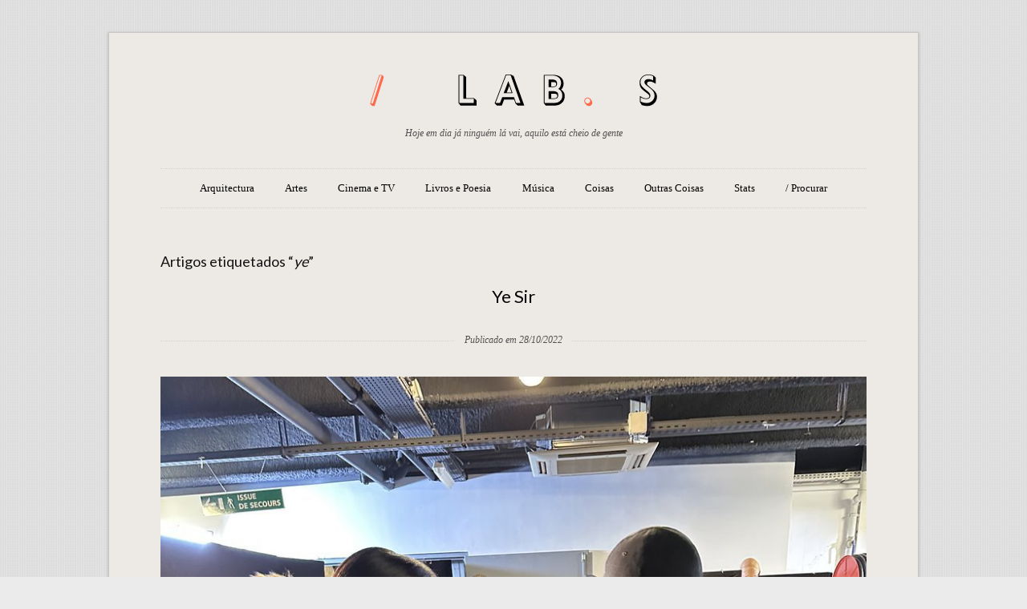

--- FILE ---
content_type: text/html; charset=UTF-8
request_url: https://www.lab.sargacal.com/tag/ye/
body_size: 8645
content:
<!DOCTYPE html>
<!--[if IE 7]>    <html class="no-js IE7 IE" lang="pt-PT"> <![endif]-->
<!--[if IE 8]>    <html class="no-js IE8 IE" lang="pt-PT"> <![endif]-->
<!--[if IE 9]>    <html class="no-js IE9 IE" lang="pt-PT"> <![endif]-->
<!--[if gt IE 9]><!--> <html class="no-js" lang="pt-PT"> <!--<![endif]-->
<head>

	<title>ye | Lab.s</title>

	<meta charset="UTF-8">
	<meta name="viewport" content="width=device-width, initial-scale=1.0" />

	<link rel="pingback" href="https://www.lab.sargacal.com/xmlrpc.php" />

	<meta name='robots' content='max-image-preview:large' />
<link rel='dns-prefetch' href='//www.googletagmanager.com' />
<link rel='dns-prefetch' href='//fonts.googleapis.com' />
<link rel='dns-prefetch' href='//use.fontawesome.com' />
<link rel="alternate" type="application/rss+xml" title="Lab.s &raquo; Feed" href="https://www.lab.sargacal.com/feed/" />
<link rel="alternate" type="application/rss+xml" title="Lab.s &raquo; Feed de comentários" href="https://www.lab.sargacal.com/comments/feed/" />
<link rel="alternate" type="application/rss+xml" title="Feed de etiquetas Lab.s &raquo; ye" href="https://www.lab.sargacal.com/tag/ye/feed/" />
<style id='wp-img-auto-sizes-contain-inline-css' type='text/css'>
img:is([sizes=auto i],[sizes^="auto," i]){contain-intrinsic-size:3000px 1500px}
/*# sourceURL=wp-img-auto-sizes-contain-inline-css */
</style>
<style id='wp-emoji-styles-inline-css' type='text/css'>

	img.wp-smiley, img.emoji {
		display: inline !important;
		border: none !important;
		box-shadow: none !important;
		height: 1em !important;
		width: 1em !important;
		margin: 0 0.07em !important;
		vertical-align: -0.1em !important;
		background: none !important;
		padding: 0 !important;
	}
/*# sourceURL=wp-emoji-styles-inline-css */
</style>
<link rel='stylesheet' id='wp-block-library-css' href='https://www.lab.sargacal.com/wp-includes/css/dist/block-library/style.min.css?ver=6.9' type='text/css' media='all' />
<style id='global-styles-inline-css' type='text/css'>
:root{--wp--preset--aspect-ratio--square: 1;--wp--preset--aspect-ratio--4-3: 4/3;--wp--preset--aspect-ratio--3-4: 3/4;--wp--preset--aspect-ratio--3-2: 3/2;--wp--preset--aspect-ratio--2-3: 2/3;--wp--preset--aspect-ratio--16-9: 16/9;--wp--preset--aspect-ratio--9-16: 9/16;--wp--preset--color--black: #000000;--wp--preset--color--cyan-bluish-gray: #abb8c3;--wp--preset--color--white: #ffffff;--wp--preset--color--pale-pink: #f78da7;--wp--preset--color--vivid-red: #cf2e2e;--wp--preset--color--luminous-vivid-orange: #ff6900;--wp--preset--color--luminous-vivid-amber: #fcb900;--wp--preset--color--light-green-cyan: #7bdcb5;--wp--preset--color--vivid-green-cyan: #00d084;--wp--preset--color--pale-cyan-blue: #8ed1fc;--wp--preset--color--vivid-cyan-blue: #0693e3;--wp--preset--color--vivid-purple: #9b51e0;--wp--preset--gradient--vivid-cyan-blue-to-vivid-purple: linear-gradient(135deg,rgb(6,147,227) 0%,rgb(155,81,224) 100%);--wp--preset--gradient--light-green-cyan-to-vivid-green-cyan: linear-gradient(135deg,rgb(122,220,180) 0%,rgb(0,208,130) 100%);--wp--preset--gradient--luminous-vivid-amber-to-luminous-vivid-orange: linear-gradient(135deg,rgb(252,185,0) 0%,rgb(255,105,0) 100%);--wp--preset--gradient--luminous-vivid-orange-to-vivid-red: linear-gradient(135deg,rgb(255,105,0) 0%,rgb(207,46,46) 100%);--wp--preset--gradient--very-light-gray-to-cyan-bluish-gray: linear-gradient(135deg,rgb(238,238,238) 0%,rgb(169,184,195) 100%);--wp--preset--gradient--cool-to-warm-spectrum: linear-gradient(135deg,rgb(74,234,220) 0%,rgb(151,120,209) 20%,rgb(207,42,186) 40%,rgb(238,44,130) 60%,rgb(251,105,98) 80%,rgb(254,248,76) 100%);--wp--preset--gradient--blush-light-purple: linear-gradient(135deg,rgb(255,206,236) 0%,rgb(152,150,240) 100%);--wp--preset--gradient--blush-bordeaux: linear-gradient(135deg,rgb(254,205,165) 0%,rgb(254,45,45) 50%,rgb(107,0,62) 100%);--wp--preset--gradient--luminous-dusk: linear-gradient(135deg,rgb(255,203,112) 0%,rgb(199,81,192) 50%,rgb(65,88,208) 100%);--wp--preset--gradient--pale-ocean: linear-gradient(135deg,rgb(255,245,203) 0%,rgb(182,227,212) 50%,rgb(51,167,181) 100%);--wp--preset--gradient--electric-grass: linear-gradient(135deg,rgb(202,248,128) 0%,rgb(113,206,126) 100%);--wp--preset--gradient--midnight: linear-gradient(135deg,rgb(2,3,129) 0%,rgb(40,116,252) 100%);--wp--preset--font-size--small: 13px;--wp--preset--font-size--medium: 20px;--wp--preset--font-size--large: 36px;--wp--preset--font-size--x-large: 42px;--wp--preset--spacing--20: 0.44rem;--wp--preset--spacing--30: 0.67rem;--wp--preset--spacing--40: 1rem;--wp--preset--spacing--50: 1.5rem;--wp--preset--spacing--60: 2.25rem;--wp--preset--spacing--70: 3.38rem;--wp--preset--spacing--80: 5.06rem;--wp--preset--shadow--natural: 6px 6px 9px rgba(0, 0, 0, 0.2);--wp--preset--shadow--deep: 12px 12px 50px rgba(0, 0, 0, 0.4);--wp--preset--shadow--sharp: 6px 6px 0px rgba(0, 0, 0, 0.2);--wp--preset--shadow--outlined: 6px 6px 0px -3px rgb(255, 255, 255), 6px 6px rgb(0, 0, 0);--wp--preset--shadow--crisp: 6px 6px 0px rgb(0, 0, 0);}:where(.is-layout-flex){gap: 0.5em;}:where(.is-layout-grid){gap: 0.5em;}body .is-layout-flex{display: flex;}.is-layout-flex{flex-wrap: wrap;align-items: center;}.is-layout-flex > :is(*, div){margin: 0;}body .is-layout-grid{display: grid;}.is-layout-grid > :is(*, div){margin: 0;}:where(.wp-block-columns.is-layout-flex){gap: 2em;}:where(.wp-block-columns.is-layout-grid){gap: 2em;}:where(.wp-block-post-template.is-layout-flex){gap: 1.25em;}:where(.wp-block-post-template.is-layout-grid){gap: 1.25em;}.has-black-color{color: var(--wp--preset--color--black) !important;}.has-cyan-bluish-gray-color{color: var(--wp--preset--color--cyan-bluish-gray) !important;}.has-white-color{color: var(--wp--preset--color--white) !important;}.has-pale-pink-color{color: var(--wp--preset--color--pale-pink) !important;}.has-vivid-red-color{color: var(--wp--preset--color--vivid-red) !important;}.has-luminous-vivid-orange-color{color: var(--wp--preset--color--luminous-vivid-orange) !important;}.has-luminous-vivid-amber-color{color: var(--wp--preset--color--luminous-vivid-amber) !important;}.has-light-green-cyan-color{color: var(--wp--preset--color--light-green-cyan) !important;}.has-vivid-green-cyan-color{color: var(--wp--preset--color--vivid-green-cyan) !important;}.has-pale-cyan-blue-color{color: var(--wp--preset--color--pale-cyan-blue) !important;}.has-vivid-cyan-blue-color{color: var(--wp--preset--color--vivid-cyan-blue) !important;}.has-vivid-purple-color{color: var(--wp--preset--color--vivid-purple) !important;}.has-black-background-color{background-color: var(--wp--preset--color--black) !important;}.has-cyan-bluish-gray-background-color{background-color: var(--wp--preset--color--cyan-bluish-gray) !important;}.has-white-background-color{background-color: var(--wp--preset--color--white) !important;}.has-pale-pink-background-color{background-color: var(--wp--preset--color--pale-pink) !important;}.has-vivid-red-background-color{background-color: var(--wp--preset--color--vivid-red) !important;}.has-luminous-vivid-orange-background-color{background-color: var(--wp--preset--color--luminous-vivid-orange) !important;}.has-luminous-vivid-amber-background-color{background-color: var(--wp--preset--color--luminous-vivid-amber) !important;}.has-light-green-cyan-background-color{background-color: var(--wp--preset--color--light-green-cyan) !important;}.has-vivid-green-cyan-background-color{background-color: var(--wp--preset--color--vivid-green-cyan) !important;}.has-pale-cyan-blue-background-color{background-color: var(--wp--preset--color--pale-cyan-blue) !important;}.has-vivid-cyan-blue-background-color{background-color: var(--wp--preset--color--vivid-cyan-blue) !important;}.has-vivid-purple-background-color{background-color: var(--wp--preset--color--vivid-purple) !important;}.has-black-border-color{border-color: var(--wp--preset--color--black) !important;}.has-cyan-bluish-gray-border-color{border-color: var(--wp--preset--color--cyan-bluish-gray) !important;}.has-white-border-color{border-color: var(--wp--preset--color--white) !important;}.has-pale-pink-border-color{border-color: var(--wp--preset--color--pale-pink) !important;}.has-vivid-red-border-color{border-color: var(--wp--preset--color--vivid-red) !important;}.has-luminous-vivid-orange-border-color{border-color: var(--wp--preset--color--luminous-vivid-orange) !important;}.has-luminous-vivid-amber-border-color{border-color: var(--wp--preset--color--luminous-vivid-amber) !important;}.has-light-green-cyan-border-color{border-color: var(--wp--preset--color--light-green-cyan) !important;}.has-vivid-green-cyan-border-color{border-color: var(--wp--preset--color--vivid-green-cyan) !important;}.has-pale-cyan-blue-border-color{border-color: var(--wp--preset--color--pale-cyan-blue) !important;}.has-vivid-cyan-blue-border-color{border-color: var(--wp--preset--color--vivid-cyan-blue) !important;}.has-vivid-purple-border-color{border-color: var(--wp--preset--color--vivid-purple) !important;}.has-vivid-cyan-blue-to-vivid-purple-gradient-background{background: var(--wp--preset--gradient--vivid-cyan-blue-to-vivid-purple) !important;}.has-light-green-cyan-to-vivid-green-cyan-gradient-background{background: var(--wp--preset--gradient--light-green-cyan-to-vivid-green-cyan) !important;}.has-luminous-vivid-amber-to-luminous-vivid-orange-gradient-background{background: var(--wp--preset--gradient--luminous-vivid-amber-to-luminous-vivid-orange) !important;}.has-luminous-vivid-orange-to-vivid-red-gradient-background{background: var(--wp--preset--gradient--luminous-vivid-orange-to-vivid-red) !important;}.has-very-light-gray-to-cyan-bluish-gray-gradient-background{background: var(--wp--preset--gradient--very-light-gray-to-cyan-bluish-gray) !important;}.has-cool-to-warm-spectrum-gradient-background{background: var(--wp--preset--gradient--cool-to-warm-spectrum) !important;}.has-blush-light-purple-gradient-background{background: var(--wp--preset--gradient--blush-light-purple) !important;}.has-blush-bordeaux-gradient-background{background: var(--wp--preset--gradient--blush-bordeaux) !important;}.has-luminous-dusk-gradient-background{background: var(--wp--preset--gradient--luminous-dusk) !important;}.has-pale-ocean-gradient-background{background: var(--wp--preset--gradient--pale-ocean) !important;}.has-electric-grass-gradient-background{background: var(--wp--preset--gradient--electric-grass) !important;}.has-midnight-gradient-background{background: var(--wp--preset--gradient--midnight) !important;}.has-small-font-size{font-size: var(--wp--preset--font-size--small) !important;}.has-medium-font-size{font-size: var(--wp--preset--font-size--medium) !important;}.has-large-font-size{font-size: var(--wp--preset--font-size--large) !important;}.has-x-large-font-size{font-size: var(--wp--preset--font-size--x-large) !important;}
/*# sourceURL=global-styles-inline-css */
</style>

<style id='classic-theme-styles-inline-css' type='text/css'>
/*! This file is auto-generated */
.wp-block-button__link{color:#fff;background-color:#32373c;border-radius:9999px;box-shadow:none;text-decoration:none;padding:calc(.667em + 2px) calc(1.333em + 2px);font-size:1.125em}.wp-block-file__button{background:#32373c;color:#fff;text-decoration:none}
/*# sourceURL=/wp-includes/css/classic-themes.min.css */
</style>
<style id='font-awesome-svg-styles-default-inline-css' type='text/css'>
.svg-inline--fa {
  display: inline-block;
  height: 1em;
  overflow: visible;
  vertical-align: -.125em;
}
/*# sourceURL=font-awesome-svg-styles-default-inline-css */
</style>
<link rel='stylesheet' id='font-awesome-svg-styles-css' href='https://www.lab.sargacal.com/wp-content/uploads/font-awesome/v6.2.1/css/svg-with-js.css' type='text/css' media='all' />
<style id='font-awesome-svg-styles-inline-css' type='text/css'>
   .wp-block-font-awesome-icon svg::before,
   .wp-rich-text-font-awesome-icon svg::before {content: unset;}
/*# sourceURL=font-awesome-svg-styles-inline-css */
</style>
<link rel='stylesheet' id='wpcustom-cursors-css' href='https://www.lab.sargacal.com/wp-content/plugins/wp-custom-cursors/public/css/wp_custom_cursors_main_style.css?ver=3.3' type='text/css' media='all' />
<link rel='stylesheet' id='duet_parent_style-css' href='https://www.lab.sargacal.com/wp-content/themes/duet/style.css' type='text/css' media='all' />
<link rel='stylesheet' id='duet_style-css' href='https://www.lab.sargacal.com/wp-content/themes/duet_child/style.css' type='text/css' media='all' />
<link rel='stylesheet' id='duet-font-style-css' href='https://fonts.googleapis.com/css?family=Lato' type='text/css' media='all' />
<link rel='stylesheet' id='font-awesome-official-css' href='https://use.fontawesome.com/releases/v6.2.1/css/all.css' type='text/css' media='all' integrity="sha384-twcuYPV86B3vvpwNhWJuaLdUSLF9+ttgM2A6M870UYXrOsxKfER2MKox5cirApyA" crossorigin="anonymous" />
<link rel='stylesheet' id='tablepress-default-css' href='https://www.lab.sargacal.com/wp-content/plugins/tablepress/css/build/default.css?ver=3.2.6' type='text/css' media='all' />
<script type="text/javascript" src="https://www.lab.sargacal.com/wp-includes/js/jquery/jquery.min.js?ver=3.7.1" id="jquery-core-js"></script>
<script type="text/javascript" src="https://www.lab.sargacal.com/wp-includes/js/jquery/jquery-migrate.min.js?ver=3.4.1" id="jquery-migrate-js"></script>
<script type="text/javascript" src="https://www.lab.sargacal.com/wp-content/themes/duet/javascripts/theme.js" id="duet_javascript-js"></script>

<!-- Google tag (gtag.js) snippet added by Site Kit -->
<!-- Google Analytics snippet added by Site Kit -->
<script type="text/javascript" src="https://www.googletagmanager.com/gtag/js?id=G-M1VGRK5MGT" id="google_gtagjs-js" async></script>
<script type="text/javascript" id="google_gtagjs-js-after">
/* <![CDATA[ */
window.dataLayer = window.dataLayer || [];function gtag(){dataLayer.push(arguments);}
gtag("set","linker",{"domains":["www.lab.sargacal.com"]});
gtag("js", new Date());
gtag("set", "developer_id.dZTNiMT", true);
gtag("config", "G-M1VGRK5MGT");
 window._googlesitekit = window._googlesitekit || {}; window._googlesitekit.throttledEvents = []; window._googlesitekit.gtagEvent = (name, data) => { var key = JSON.stringify( { name, data } ); if ( !! window._googlesitekit.throttledEvents[ key ] ) { return; } window._googlesitekit.throttledEvents[ key ] = true; setTimeout( () => { delete window._googlesitekit.throttledEvents[ key ]; }, 5 ); gtag( "event", name, { ...data, event_source: "site-kit" } ); }; 
//# sourceURL=google_gtagjs-js-after
/* ]]> */
</script>
<link rel="https://api.w.org/" href="https://www.lab.sargacal.com/wp-json/" /><link rel="alternate" title="JSON" type="application/json" href="https://www.lab.sargacal.com/wp-json/wp/v2/tags/1462" /><link rel="EditURI" type="application/rsd+xml" title="RSD" href="https://www.lab.sargacal.com/xmlrpc.php?rsd" />
<meta name="generator" content="WordPress 6.9" />
<meta name="generator" content="Site Kit by Google 1.170.0" />			<!--[if lte IE 9]>
				<style type="text/css">
					@media screen and (min-width:560px){.first.column{border-right:1px dotted #d3d3d3;float:left;padding-right:3.125%;width:45.7446809%}
					.last.column{float:right;margin-left:3.125%;width:46.777%}
					.flex-direction-nav li a{top:46%}
					#respond{width:60%}
					.pagination-single{float:right;text-align:right}
					.attachment-gallery img{margin-top:22px}
					.to-top{display:none}
					}
					@media screen and (min-width:900px){.first.column{float:left;padding-right:4.255%;width:45.745%}
					.last.column{float:left;margin-left:4.255%;width:45.549%}
					aside[role="complementary"]{border-top:0;clear:none;float:right;margin-top:0;padding-top:0;width:20.313%}
					#wrapper{float:left}
					.sidebar{border-right:1px dotted #d3d3d3;padding-right:3.125%;width:73.34%!important}
					.sidebar #respond{width:80%}
					#pagination{width:100%}
					form[role="search"] input[type="submit"]{margin-top:22px}
					.entry-footer .alignleft{margin-left:17.021%}
					.entry-footer .alignright{margin-right:17.021%}
					}
					@media screen and (min-width:1030px){#container{margin:3.125% auto;padding:30px 64px}
					}
				</style>
			<![endif]-->
			<!--[if lte IE 8]>
				<script type="text/javascript" src="https://www.lab.sargacal.com/wp-content/themes/duet/includes/javascripts/mediaqueries.js"></script>
			<![endif]-->
		<style type='text/css'>blockquote, h1, h2, h3, h5 { font-family: 'Lato', 'Helvetica Neue', Helvetica, Verdana, Tahoma, sans-serif; }
body { font-family: 'Georgia', Georgia, Cambria, 'Times New Roman', Times, serif; }
</style><style type='text/css' id='duet-remove-drop-cap'>
				section[role="main"] p:first-child:first-letter,
				section[role="main"] div.columnize div:first-child p:first-child:first-letter,
				span.drop-cap {
					float: none;
					font-size: 13px;
					line-height: 1.6em;
					padding-right: 0;
				}
			</style>
</head>

<body class="archive tag tag-ye tag-1462 wp-theme-duet wp-child-theme-duet_child orange">

	<div id="container" class="clearfix">
		<header align="center">
							<a href="https://www.lab.sargacal.com/"><img class="logo" src="https://www.lab.sargacal.com/wp-content/uploads/2020/06/labs-01-360.png" alt="Lab.s"></a>
			
							<h4>Hoje em dia já ninguém lá vai, aquilo está cheio de gente </h4>
			
			<nav role="navigation">
				<div class="menu-primary-container"><ul id="menu-primary" class="menu"><li id="menu-item-106" class="menu-item menu-item-type-taxonomy menu-item-object-category menu-item-106"><a href="https://www.lab.sargacal.com/category/arquitectura/">Arquitectura</a></li>
<li id="menu-item-104" class="menu-item menu-item-type-taxonomy menu-item-object-category menu-item-has-children menu-item-104"><a href="https://www.lab.sargacal.com/category/artes/">Artes</a>
<ul class="sub-menu">
	<li id="menu-item-11579" class="menu-item menu-item-type-custom menu-item-object-custom menu-item-11579"><a href="https://www.lab.sargacal.com/tag/animacao/">Animação</a></li>
	<li id="menu-item-12121" class="menu-item menu-item-type-custom menu-item-object-custom menu-item-12121"><a href="https://www.lab.sargacal.com/tag/ceramica/">Cerâmica</a></li>
	<li id="menu-item-12118" class="menu-item menu-item-type-custom menu-item-object-custom menu-item-12118"><a href="https://www.lab.sargacal.com/tag/colagem/">Colagem</a></li>
	<li id="menu-item-12117" class="menu-item menu-item-type-custom menu-item-object-custom menu-item-12117"><a href="https://www.lab.sargacal.com/tag/design-grafico/">Design Gráfico</a></li>
	<li id="menu-item-11580" class="menu-item menu-item-type-custom menu-item-object-custom menu-item-11580"><a href="https://www.lab.sargacal.com/tag/escultura/">Escultura</a></li>
	<li id="menu-item-11576" class="menu-item menu-item-type-custom menu-item-object-custom menu-item-11576"><a href="https://www.lab.sargacal.com/tag/fotografia/">Fotografia</a></li>
	<li id="menu-item-11577" class="menu-item menu-item-type-custom menu-item-object-custom menu-item-11577"><a href="https://www.lab.sargacal.com/tag/ilustracao/">Ilustração</a></li>
	<li id="menu-item-12116" class="menu-item menu-item-type-custom menu-item-object-custom menu-item-12116"><a href="https://www.lab.sargacal.com/tag/instalacao/">Instalação</a></li>
	<li id="menu-item-12120" class="menu-item menu-item-type-custom menu-item-object-custom menu-item-12120"><a href="https://www.lab.sargacal.com/tag/land-art/">Land Art</a></li>
	<li id="menu-item-12119" class="menu-item menu-item-type-custom menu-item-object-custom menu-item-12119"><a href="https://www.lab.sargacal.com/tag/performance/">Performance</a></li>
	<li id="menu-item-11578" class="menu-item menu-item-type-custom menu-item-object-custom menu-item-11578"><a href="https://www.lab.sargacal.com/tag/pintura/">Pintura</a></li>
</ul>
</li>
<li id="menu-item-101" class="menu-item menu-item-type-taxonomy menu-item-object-category menu-item-101"><a href="https://www.lab.sargacal.com/category/cinema-e-tv/">Cinema e TV</a></li>
<li id="menu-item-102" class="menu-item menu-item-type-taxonomy menu-item-object-category menu-item-102"><a href="https://www.lab.sargacal.com/category/livros-e-poesia/">Livros e Poesia</a></li>
<li id="menu-item-100" class="menu-item menu-item-type-taxonomy menu-item-object-category menu-item-100"><a href="https://www.lab.sargacal.com/category/musica/">Música</a></li>
<li id="menu-item-170" class="menu-item menu-item-type-taxonomy menu-item-object-category menu-item-170"><a href="https://www.lab.sargacal.com/category/coisas/">Coisas</a></li>
<li id="menu-item-172" class="menu-item menu-item-type-taxonomy menu-item-object-category menu-item-172"><a href="https://www.lab.sargacal.com/category/outras-coisas/">Outras Coisas</a></li>
<li id="menu-item-11765" class="menu-item menu-item-type-post_type menu-item-object-page menu-item-11765"><a href="https://www.lab.sargacal.com/todas-as-etiquetas/">Stats</a></li>
<li id="menu-item-3584" class="menu-item menu-item-type-custom menu-item-object-custom menu-item-3584"><a href="#searchwp-modal-652ea0d21b1427a1bfa685e40d9bc1de" data-searchwp-modal-trigger="searchwp-modal-652ea0d21b1427a1bfa685e40d9bc1de">/ Procurar</a></li>
</ul></div>			</nav>
		</header>
		<div id="wrapper" class="">
			<h2 class="return">Artigos etiquetados &#8220;<em>ye</em>&#8221;</h2>
							<article class="entry">
			<article class="entry post-9259 post type-post status-publish format-standard hentry category-outras-coisas tag-candace-owens tag-coragem tag-kanye-west tag-ye">
		<div class="post-title clear  no-author">
	<h1>
					<a href="https://www.lab.sargacal.com/2022/10/28/ye-sir/" rel="bookmark" title="Ye Sir">
				Ye Sir			</a>
			</h1>
					<a href="https://www.lab.sargacal.com/2022/10/28/ye-sir/" rel="bookmark" title="Ye Sir">
			<h4>Publicado em 28/10/2022</h4>
		</a>
	</div>		<section role="main">
			<div id="attachment_9260" style="width: 910px" class="wp-caption alignnone"><img fetchpriority="high" decoding="async" aria-describedby="caption-attachment-9260" src="https://www.lab.sargacal.com/wp-content/uploads/2022/10/white-lives-matter.jpeg" alt="Candace Owens e Kanye West." width="900" height="1200" class="size-full wp-image-9260" srcset="https://www.lab.sargacal.com/wp-content/uploads/2022/10/white-lives-matter.jpeg 900w, https://www.lab.sargacal.com/wp-content/uploads/2022/10/white-lives-matter-330x440.jpeg 330w, https://www.lab.sargacal.com/wp-content/uploads/2022/10/white-lives-matter-660x880.jpeg 660w, https://www.lab.sargacal.com/wp-content/uploads/2022/10/white-lives-matter-768x1024.jpeg 768w, https://www.lab.sargacal.com/wp-content/uploads/2022/10/white-lives-matter-880x1173.jpeg 880w" sizes="(max-width: 900px) 100vw, 900px" /><p id="caption-attachment-9260" class="wp-caption-text">Candace Owens e Kanye West em Paris.</p></div>
<p><span class="end"></span></p>
		</section>
					<div class="cat-links"><i class="fa-solid fa-star"></i> <a href="https://www.lab.sargacal.com/category/outras-coisas/" rel="category tag">Outras Coisas</a></div>
				<div class="tag-links"><p><i class="fa-solid fa-tags"></i> &nbsp;<a href="https://www.lab.sargacal.com/tag/candace-owens/" rel="tag">candace owens</a>, <a href="https://www.lab.sargacal.com/tag/coragem/" rel="tag">coragem</a>, <a href="https://www.lab.sargacal.com/tag/kanye-west/" rel="tag">kanye west</a>, <a href="https://www.lab.sargacal.com/tag/ye/" rel="tag">ye</a></p></div>
	</article>			<footer class="entry-footer-none clear">
		</footer>		</article>
	<footer id="pagination">
	<p> &nbsp;&nbsp; </p>
</footer>	</div>
<footer role="contentinfo">
	<p class="to-top"><a href="#container">Regressar ao topo</a></p>
			<p class="copyright">Algumas coisas são ficção.</p>
				<nav id="connect" class="clear">
			<ul>
			    			    			    								<li class="rss">
					<a href="https://www.lab.sargacal.com/feed/rss/" title="RSS"></a>
				</li>
			</ul>
		</nav>
	</footer>
</div>
<script type="speculationrules">
{"prefetch":[{"source":"document","where":{"and":[{"href_matches":"/*"},{"not":{"href_matches":["/wp-*.php","/wp-admin/*","/wp-content/uploads/*","/wp-content/*","/wp-content/plugins/*","/wp-content/themes/duet_child/*","/wp-content/themes/duet/*","/*\\?(.+)"]}},{"not":{"selector_matches":"a[rel~=\"nofollow\"]"}},{"not":{"selector_matches":".no-prefetch, .no-prefetch a"}}]},"eagerness":"conservative"}]}
</script>
        <div class="searchwp-modal-form" id="searchwp-modal-652ea0d21b1427a1bfa685e40d9bc1de" aria-hidden="true">
			
<div class="searchwp-modal-form-default">
	<div class="searchwp-modal-form__overlay" tabindex="-1" data-searchwp-modal-form-close>
		<div class="searchwp-modal-form__container" role="dialog" aria-modal="true">
			<div class="searchwp-modal-form__content">
				<form method="get" role="search" action="https://www.lab.sargacal.com/">
	<div>
		<input type="text" value="" name="s" id="s"/>
		<input type="submit" value="Procurar" />
	</div>
<input type="hidden" name="swpmfe" value="652ea0d21b1427a1bfa685e40d9bc1de" /></form>			</div>
			<footer class="searchwp-modal-form__footer">
				<button class="searchwp-modal-form__close button" aria-label="Close" data-searchwp-modal-form-close></button>
			</footer>
		</div>
	</div>
</div>


<style>
    .searchwp-modal-form {
        display: none;
    }

    .searchwp-modal-form.is-open {
        display: block;
    }

    
	/* ************************************
	 *
	 * 1) Overlay and container positioning
	 *
	 ************************************ */
	.searchwp-modal-form-default .searchwp-modal-form__overlay {
		position: fixed;
		top: 0;
		left: 0;
		right: 0;
		bottom: 0;
		display: flex;
		justify-content: center;
		align-items: center;
		z-index: 9999990;
	}

	.searchwp-modal-form-default .searchwp-modal-form__container {
		width: 100%;
		max-width: 500px;
		max-height: 100vh;
	}

	.searchwp-modal-form-default .searchwp-modal-form__content {
		overflow-y: auto;
		box-sizing: border-box;
		position: relative;
		z-index: 9999998;
	}

    .searchwp-modal-form-default .searchwp-modal-form__close {
        display: block;
    }

    .searchwp-modal-form-default .searchwp-modal-form__close:before {
        content: "\00d7";
    }

    

    
	/* **************************************
	 *
	 * 2) WordPress search form customization
	 *
	 ************************************** */

    .searchwp-modal-form-default .searchwp-modal-form__overlay {
        background: rgba(45, 45, 45 ,0.6);
    }

    .searchwp-modal-form-default .searchwp-modal-form__content {
        background-color: #fff;
        padding: 2em;
        border-radius: 2px;
    }

	.searchwp-modal-form-default .searchwp-modal-form__content .search-form {
		display: flex;
		align-items: center;
		justify-content: center;
	}

	.searchwp-modal-form-default .searchwp-modal-form__content .search-form label {
		flex: 1;
		padding-right: 0.75em; /* This may cause issues depending on your theme styles. */

		/* Some common resets */
		float: none;
		margin: 0;
		width: auto;
	}

	.searchwp-modal-form-default .searchwp-modal-form__content .search-form label input {
		display: block;
		width: 100%;
		margin-left: 0.75em;

		/* Some common resets */
		float: none;
		margin: 0;
	}

	.searchwp-modal-form-default .searchwp-modal-form__footer {
		padding-top: 1em;
	}

	.searchwp-modal-form-default .searchwp-modal-form__close {
        line-height: 1em;
		background: transparent;
		padding: 0.4em 0.5em;
        border: 0;
        margin: 0 auto;
	}

	.searchwp-modal-form-default .searchwp-modal-form__close:before {
		font-size: 2em;
	}

	/* ******************************************
	 *
	 * 3) Animation and display interaction setup
	 *
	 ***************************************** */
	@keyframes searchwpModalFadeIn {
		from { opacity: 0; }
		to { opacity: 1; }
	}

	@keyframes searchwpModalFadeOut {
		from { opacity: 1; }
		to { opacity: 0; }
	}

	@keyframes searchwpModalSlideIn {
		from { transform: translateY(15%); }
		to { transform: translateY(0); }
	}

	@keyframes searchwpModalSlideOut {
		from { transform: translateY(0); }
		to { transform: translateY(-10%); }
	}

	.searchwp-modal-form[aria-hidden="false"] .searchwp-modal-form-default .searchwp-modal-form__overlay {
		animation: searchwpModalFadeIn .3s cubic-bezier(0.0, 0.0, 0.2, 1);
	}

	.searchwp-modal-form[aria-hidden="false"] .searchwp-modal-form-default .searchwp-modal-form__container {
		animation: searchwpModalSlideIn .3s cubic-bezier(0, 0, .2, 1);
	}

	.searchwp-modal-form[aria-hidden="true"] .searchwp-modal-form-default .searchwp-modal-form__overlay {
		animation: searchwpModalFadeOut .3s cubic-bezier(0.0, 0.0, 0.2, 1);
	}

	.searchwp-modal-form[aria-hidden="true"] .searchwp-modal-form-default .searchwp-modal-form__container {
		animation: searchwpModalSlideOut .3s cubic-bezier(0, 0, .2, 1);
	}

	.searchwp-modal-form-default .searchwp-modal-form__container,
	.searchwp-modal-form-default .searchwp-modal-form__overlay {
		will-change: transform;
	}
    </style>
        </div>
				<!--[if IE 9]>
			<script type="text/javascript" src="https://www.lab.sargacal.com/wp-content/themes/duet/includes/javascripts/css3-multi-columns.js"></script>
		<![endif]-->
	<script type="text/javascript" id="wpcustom-cursors-js-extra">
/* <![CDATA[ */
var added_cursors = [{"cursor_id":"1","cursor_type":"shape","cursor_shape":"5","default_cursor":"0","color":"#ff6a4d","width":"20","blending_mode":"normal","hide_tablet":"on","hide_mobile":"on","hover_cursors":"[{\\\"selector\\\":[\\\"a\\\",\\\"button\\\"],\\\"cursor\\\":\\\"1\\\",\\\"hoverType\\\":\\\"default\\\",\\\"cursorText\\\":\\\"View\\\",\\\"cursorIcon\\\":\\\"https://www.lab.sargacal.com/wp-content/plugins/wp-custom-cursors/admin/partials/../img/icons/hover-cursor-icon.svg\\\",\\\"bgColor\\\":\\\"#ff3c38\\\",\\\"width\\\":\\\"100\\\"}]","activate_on":"0","selector_type":"tag","selector_data":"body"}];
var created_cursors = [];
//# sourceURL=wpcustom-cursors-js-extra
/* ]]> */
</script>
<script type="text/javascript" src="https://www.lab.sargacal.com/wp-content/plugins/wp-custom-cursors/public/js/wp_custom_cursors_main_script.js?ver=3.3" id="wpcustom-cursors-js"></script>
<script type="text/javascript" id="wp-consent-api-js-extra">
/* <![CDATA[ */
var consent_api = {"consent_type":"","waitfor_consent_hook":"","cookie_expiration":"30","cookie_prefix":"wp_consent","services":[]};
//# sourceURL=wp-consent-api-js-extra
/* ]]> */
</script>
<script type="text/javascript" src="https://www.lab.sargacal.com/wp-content/plugins/wp-consent-api/assets/js/wp-consent-api.min.js?ver=2.0.0" id="wp-consent-api-js"></script>
<script type="text/javascript" id="searchwp-modal-form-js-extra">
/* <![CDATA[ */
var searchwp_modal_form_params = {"disableScroll":null};
//# sourceURL=searchwp-modal-form-js-extra
/* ]]> */
</script>
<script type="text/javascript" src="https://www.lab.sargacal.com/wp-content/plugins/searchwp-modal-search-form/assets/dist/searchwp-modal-form.min.js?ver=0.5.7" id="searchwp-modal-form-js"></script>
<script id="wp-emoji-settings" type="application/json">
{"baseUrl":"https://s.w.org/images/core/emoji/17.0.2/72x72/","ext":".png","svgUrl":"https://s.w.org/images/core/emoji/17.0.2/svg/","svgExt":".svg","source":{"concatemoji":"https://www.lab.sargacal.com/wp-includes/js/wp-emoji-release.min.js?ver=6.9"}}
</script>
<script type="module">
/* <![CDATA[ */
/*! This file is auto-generated */
const a=JSON.parse(document.getElementById("wp-emoji-settings").textContent),o=(window._wpemojiSettings=a,"wpEmojiSettingsSupports"),s=["flag","emoji"];function i(e){try{var t={supportTests:e,timestamp:(new Date).valueOf()};sessionStorage.setItem(o,JSON.stringify(t))}catch(e){}}function c(e,t,n){e.clearRect(0,0,e.canvas.width,e.canvas.height),e.fillText(t,0,0);t=new Uint32Array(e.getImageData(0,0,e.canvas.width,e.canvas.height).data);e.clearRect(0,0,e.canvas.width,e.canvas.height),e.fillText(n,0,0);const a=new Uint32Array(e.getImageData(0,0,e.canvas.width,e.canvas.height).data);return t.every((e,t)=>e===a[t])}function p(e,t){e.clearRect(0,0,e.canvas.width,e.canvas.height),e.fillText(t,0,0);var n=e.getImageData(16,16,1,1);for(let e=0;e<n.data.length;e++)if(0!==n.data[e])return!1;return!0}function u(e,t,n,a){switch(t){case"flag":return n(e,"\ud83c\udff3\ufe0f\u200d\u26a7\ufe0f","\ud83c\udff3\ufe0f\u200b\u26a7\ufe0f")?!1:!n(e,"\ud83c\udde8\ud83c\uddf6","\ud83c\udde8\u200b\ud83c\uddf6")&&!n(e,"\ud83c\udff4\udb40\udc67\udb40\udc62\udb40\udc65\udb40\udc6e\udb40\udc67\udb40\udc7f","\ud83c\udff4\u200b\udb40\udc67\u200b\udb40\udc62\u200b\udb40\udc65\u200b\udb40\udc6e\u200b\udb40\udc67\u200b\udb40\udc7f");case"emoji":return!a(e,"\ud83e\u1fac8")}return!1}function f(e,t,n,a){let r;const o=(r="undefined"!=typeof WorkerGlobalScope&&self instanceof WorkerGlobalScope?new OffscreenCanvas(300,150):document.createElement("canvas")).getContext("2d",{willReadFrequently:!0}),s=(o.textBaseline="top",o.font="600 32px Arial",{});return e.forEach(e=>{s[e]=t(o,e,n,a)}),s}function r(e){var t=document.createElement("script");t.src=e,t.defer=!0,document.head.appendChild(t)}a.supports={everything:!0,everythingExceptFlag:!0},new Promise(t=>{let n=function(){try{var e=JSON.parse(sessionStorage.getItem(o));if("object"==typeof e&&"number"==typeof e.timestamp&&(new Date).valueOf()<e.timestamp+604800&&"object"==typeof e.supportTests)return e.supportTests}catch(e){}return null}();if(!n){if("undefined"!=typeof Worker&&"undefined"!=typeof OffscreenCanvas&&"undefined"!=typeof URL&&URL.createObjectURL&&"undefined"!=typeof Blob)try{var e="postMessage("+f.toString()+"("+[JSON.stringify(s),u.toString(),c.toString(),p.toString()].join(",")+"));",a=new Blob([e],{type:"text/javascript"});const r=new Worker(URL.createObjectURL(a),{name:"wpTestEmojiSupports"});return void(r.onmessage=e=>{i(n=e.data),r.terminate(),t(n)})}catch(e){}i(n=f(s,u,c,p))}t(n)}).then(e=>{for(const n in e)a.supports[n]=e[n],a.supports.everything=a.supports.everything&&a.supports[n],"flag"!==n&&(a.supports.everythingExceptFlag=a.supports.everythingExceptFlag&&a.supports[n]);var t;a.supports.everythingExceptFlag=a.supports.everythingExceptFlag&&!a.supports.flag,a.supports.everything||((t=a.source||{}).concatemoji?r(t.concatemoji):t.wpemoji&&t.twemoji&&(r(t.twemoji),r(t.wpemoji)))});
//# sourceURL=https://www.lab.sargacal.com/wp-includes/js/wp-emoji-loader.min.js
/* ]]> */
</script>
</body>
</html>